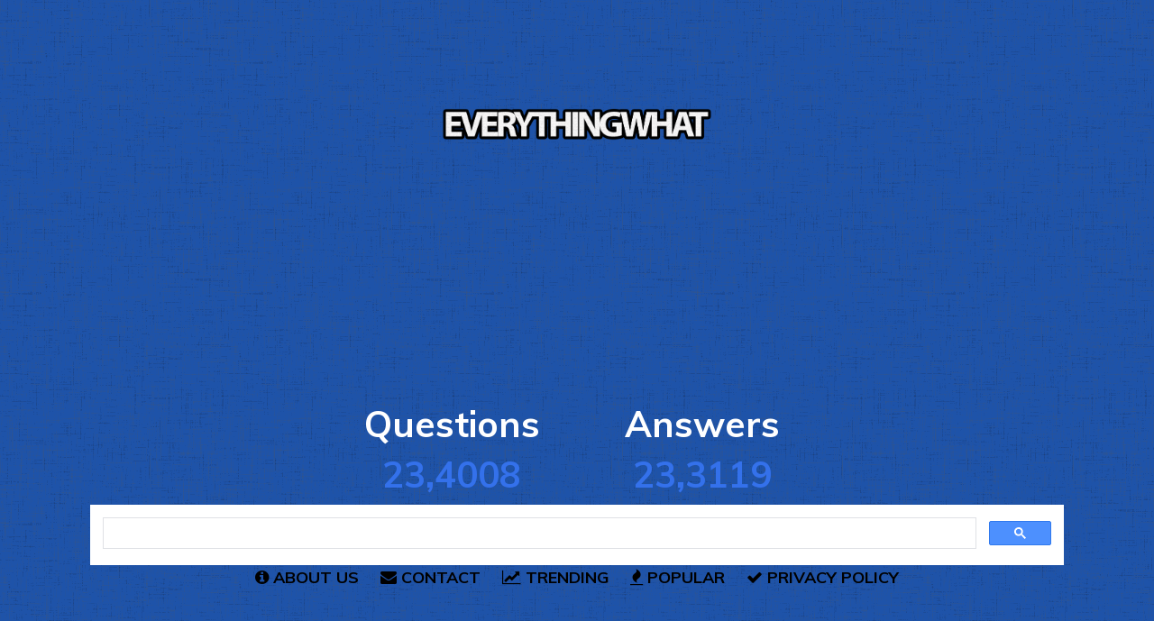

--- FILE ---
content_type: text/html
request_url: https://everythingwhat.com/pagination/page_86.html
body_size: 4462
content:

<!DOCTYPE html>
<html lang="en">
<head>
<!-- Global site tag (gtag.js) - Google Analytics -->




      <meta charset="utf-8">
      <meta name="viewport" content="width=device-width, initial-scale=1.0">
      <title>Know Everything - Page 86 | EverythingWhat.com</title>
      
      <meta name="description" content="Seek answers to millions of questions. Short, exact and to the point!">
      <meta name="theme-color" content="#235bbc">
      <meta name="msapplication-navbutton-color" content="#235bbc">
      <meta name="apple-mobile-web-app-status-bar-style" content="#235bbc">
  <!-- FONT -->
  <link href="https://fonts.googleapis.com/css?family=Muli:200,200i,300,300i,400,400i,500,500i,600,600i,700,700i,800,800i,900,900i&display=swap" rel="stylesheet">
  <link href="https://fonts.googleapis.com/css?family=Roboto:100,100i,300,300i,400,400i,500,500i,700,700i,900,900i&display=swap" rel="stylesheet">

	<!-- Bootstrap core CSS -->
  <link href="/css/bootstrap.min.css" rel="stylesheet">
  <link href="/css/style.css" rel="stylesheet">
  <link href="/css/font-awesome.min.css" rel="stylesheet">

  <link rel="apple-touch-icon" sizes="180x180" href="/favicon/apple-touch-icon.png">
  <link rel="icon" type="image/png" sizes="32x32" href="/favicon/favicon-32x32.png">
  <link rel="icon" type="image/png" sizes="16x16" href="/favicon/favicon-16x16.png">
  <link rel="manifest" href="/favicon/site.webmanifest">

<script async src='/cdn-cgi/challenge-platform/h/g/scripts/invisible.js?ts=1653480000'></script><script async src="https://pagead2.googlesyndication.com/pagead/js/adsbygoogle.js?client=ca-pub-9106721699865569"
     crossorigin="anonymous"></script></head>
<body>
	<div class="home">
		<img class="img-responsive" style="width:300px;" src="/everythingwhat.png">
				<div style="text-align:center; margin:0 auto;">
	<script async src="https://pagead2.googlesyndication.com/pagead/js/adsbygoogle.js?client=ca-pub-9106721699865569"
	crossorigin="anonymous"></script>
	<!-- main_media23 -->
	<ins class="adsbygoogle"
	style="display:block; background-color:transparent;"
	data-ad-client="ca-pub-9106721699865569"
	data-ad-slot="5489125009"
	data-ad-format="auto"
	data-full-width-responsive="true"></ins>
	<script>
	(adsbygoogle = window.adsbygoogle || []).push({});
	</script>
</div>
		<div class="row info">
			<div class="col-md-3"></div>
			<div class="col-md-3 text-center">
				<h1>Questions</h1>
				<h2>23,4008</h2>
			</div>
			<div class="col-md-3 text-center">
				<h1>Answers</h1>
				<h2>23,3119</h2>			
			</div>
			<div class="col-md-3"></div>
		</div>
		<script async src="https://cse.google.com/cse.js?cx=e3eed1aa729bf4316">
</script>
<div class="gcse-search"></div>
		<div class="row">
			<div class="col-md-12 text-center">
				<a href="/about-us" class="home-menu"><i class="fa fa-info-circle"></i> About Us</a>
				<a href="/contact-us" class="home-menu"><i class="fa fa-envelope"></i> Contact</a>
				<a href="/trending.php" class="home-menu"><i class="fa fa-line-chart"></i> Trending</a>
				<a href="/popular.php" class="home-menu"><i class="fa fa-fire"></i> Popular</a>
				<a href="/privacy-policy" class="home-menu"><i class="fa fa-check"></i> Privacy Policy</a>
			</div>
          <div class="col-md-12" bis_skin_checked="1">
    <div class="trending" bis_skin_checked="1">
	<div style="text-align:center; margin:0 auto;">
	<script async src="https://pagead2.googlesyndication.com/pagead/js/adsbygoogle.js?client=ca-pub-9106721699865569"
	crossorigin="anonymous"></script>
	<!-- main_media23 -->
	<ins class="adsbygoogle"
	style="display:block; background-color:transparent;"
	data-ad-client="ca-pub-9106721699865569"
	data-ad-slot="5489125009"
	data-ad-format="auto"
	data-full-width-responsive="true"></ins>
	<script>
	(adsbygoogle = window.adsbygoogle || []).push({});
	</script>
</div>
    <ul class="questions">
<li><a href="https://everythingwhat.com/do-your-lungs-clean-themselves-out" class="pagin"><i class="fa fa-question-circle"></i>Do your lungs clean themselves out?</a></li>
<li><a href="https://everythingwhat.com/do-yucca-plants-spread" class="pagin"><i class="fa fa-question-circle"></i>Do yucca plants spread?</a></li>
<li><a href="https://everythingwhat.com/does-18k-gold-turn-green" class="pagin"><i class="fa fa-question-circle"></i>Does 18k gold turn green?</a></li>
<li><a href="https://everythingwhat.com/does-24hr-fitness-have-a-day-pass" class="pagin"><i class="fa fa-question-circle"></i>Does 24hr fitness have a day pass?</a></li>
<li><a href="https://everythingwhat.com/does-4-h-kill-animals" class="pagin"><i class="fa fa-question-circle"></i>Does 4 h kill animals?</a></li>
<li><a href="https://everythingwhat.com/does-a-1960-house-need-rewiring" class="pagin"><i class="fa fa-question-circle"></i>Does a 1960 house need rewiring?</a></li>
<li><a href="https://everythingwhat.com/does-a-2011-honda-crv-have-shocks-or-struts" class="pagin"><i class="fa fa-question-circle"></i>Does a 2011 Honda CRV have shocks or struts?</a></li>
<li><a href="https://everythingwhat.com/does-a-3d-printer-use-a-lot-of-electricity" class="pagin"><i class="fa fa-question-circle"></i>Does a 3d printer use a lot of electricity?</a></li>
<li><a href="https://everythingwhat.com/does-a-black-light-really-show-urine" class="pagin"><i class="fa fa-question-circle"></i>Does a black light really show urine?</a></li>
<li><a href="https://everythingwhat.com/does-a-box-spring-need-a-frame" class="pagin"><i class="fa fa-question-circle"></i>Does a box spring Need a frame?</a></li>
<li><a href="https://everythingwhat.com/does-a-changing-table-need-sides" class="pagin"><i class="fa fa-question-circle"></i>Does a changing table need sides?</a></li>
<li><a href="https://everythingwhat.com/does-a-combi-boiler-need-a-programmer" class="pagin"><i class="fa fa-question-circle"></i>Does a combi boiler need a programmer?</a></li>
<li><a href="https://everythingwhat.com/does-a-community-include-abiotic-factors" class="pagin"><i class="fa fa-question-circle"></i>Does a community include abiotic factors?</a></li>
<li><a href="https://everythingwhat.com/does-a-digital-thermostat-have-a-heat-anticipator" class="pagin"><i class="fa fa-question-circle"></i>Does a digital thermostat have a heat anticipator?</a></li>
<li><a href="https://everythingwhat.com/does-a-factory-reset-delete-my-phone-service" class="pagin"><i class="fa fa-question-circle"></i>Does a factory reset delete my phone service?</a></li>
<li><a href="https://everythingwhat.com/does-a-fax-scan-front-and-back" class="pagin"><i class="fa fa-question-circle"></i>Does a fax scan front and back?</a></li>
<li><a href="https://everythingwhat.com/does-a-federal-job-need-a-cover-letter" class="pagin"><i class="fa fa-question-circle"></i>Does a federal job need a cover letter?</a></li>
<li><a href="https://everythingwhat.com/does-a-fireplace-need-a-fresh-air-vent" class="pagin"><i class="fa fa-question-circle"></i>Does a fireplace need a fresh air vent?</a></li>
<li><a href="https://everythingwhat.com/does-a-furnace-have-a-capacitor" class="pagin"><i class="fa fa-question-circle"></i>Does a furnace have a capacitor?</a></li>
<li><a href="https://everythingwhat.com/does-a-gameboy-need-a-charger" class="pagin"><i class="fa fa-question-circle"></i>Does a Gameboy need a charger?</a></li>
<li><a href="https://everythingwhat.com/does-a-gas-fireplace-have-a-damper" class="pagin"><i class="fa fa-question-circle"></i>Does a gas fireplace have a damper?</a></li>
<li><a href="https://everythingwhat.com/does-a-messy-room-make-it-hotter" class="pagin"><i class="fa fa-question-circle"></i>Does a messy room make it hotter?</a></li>
<li><a href="https://everythingwhat.com/does-a-motion-to-table-need-a-vote" class="pagin"><i class="fa fa-question-circle"></i>Does a motion to table need a vote?</a></li>
<li><a href="https://everythingwhat.com/does-a-netgear-router-have-a-firewall" class="pagin"><i class="fa fa-question-circle"></i>Does a Netgear router have a firewall?</a></li>
<li><a href="https://everythingwhat.com/does-a-nonprofit-have-a-tax-id-number" class="pagin"><i class="fa fa-question-circle"></i>Does a nonprofit have a tax ID number?</a></li>
<li><a href="https://everythingwhat.com/does-a-patio-have-a-roof" class="pagin"><i class="fa fa-question-circle"></i>Does a patio have a roof?</a></li>
<li><a href="https://everythingwhat.com/does-a-porcelain-crab-need-an-anemone" class="pagin"><i class="fa fa-question-circle"></i>Does a porcelain crab need an anemone?</a></li>
<li><a href="https://everythingwhat.com/does-a-pressure-tank-hold-water" class="pagin"><i class="fa fa-question-circle"></i>Does a pressure tank hold water?</a></li>
<li><a href="https://everythingwhat.com/does-a-red-light-ticket-go-on-your-record-in-illinois" class="pagin"><i class="fa fa-question-circle"></i>Does a red light ticket go on your record in Illinois?</a></li>
<li><a href="https://everythingwhat.com/does-a-remote-control-work-through-wood" class="pagin"><i class="fa fa-question-circle"></i>Does a remote control work through wood?</a></li>
<li><a href="https://everythingwhat.com/does-a-screened-in-porch-add-square-footage" class="pagin"><i class="fa fa-question-circle"></i>Does a screened in porch add square footage?</a></li>
<li><a href="https://everythingwhat.com/does-a-shallow-well-need-a-foot-valve" class="pagin"><i class="fa fa-question-circle"></i>Does a shallow well need a foot valve?</a></li>
<li><a href="https://everythingwhat.com/does-a-shotgun-have-a-safety" class="pagin"><i class="fa fa-question-circle"></i>Does a shotgun have a safety?</a></li>
<li><a href="https://everythingwhat.com/does-a-storm-door-keep-the-cold-out" class="pagin"><i class="fa fa-question-circle"></i>Does a storm door keep the cold out?</a></li>
<li><a href="https://everythingwhat.com/does-a-stove-have-to-be-vented" class="pagin"><i class="fa fa-question-circle"></i>Does a stove have to be vented?</a></li>
<li><a href="https://everythingwhat.com/does-a-submersible-pump-have-a-built-in-check-valve" class="pagin"><i class="fa fa-question-circle"></i>Does a submersible pump have a built in check valve?</a></li>
<li><a href="https://everythingwhat.com/does-a-sump-pump-need-a-dedicated-outlet" class="pagin"><i class="fa fa-question-circle"></i>Does a sump pump need a dedicated outlet?</a></li>
<li><a href="https://everythingwhat.com/does-a-village-have-a-mayor" class="pagin"><i class="fa fa-question-circle"></i>Does a village have a mayor?</a></li>
<li><a href="https://everythingwhat.com/does-a-water-heater-blanket-save-money" class="pagin"><i class="fa fa-question-circle"></i>Does a water heater blanket save money?</a></li>
<li><a href="https://everythingwhat.com/does-a-water-softener-clean-water" class="pagin"><i class="fa fa-question-circle"></i>Does a water softener clean water?</a></li>
<li><a href="https://everythingwhat.com/does-ace-hardware-have-garbage-disposals" class="pagin"><i class="fa fa-question-circle"></i>Does Ace Hardware have garbage disposals?</a></li>
<li><a href="https://everythingwhat.com/does-ace-hardware-sell-garage-door-openers" class="pagin"><i class="fa fa-question-circle"></i>Does Ace Hardware sell garage door openers?</a></li>
<li><a href="https://everythingwhat.com/does-acetone-have-a-dipole" class="pagin"><i class="fa fa-question-circle"></i>Does acetone have a dipole?</a></li>
<li><a href="https://everythingwhat.com/does-acetone-have-a-net-dipole-moment" class="pagin"><i class="fa fa-question-circle"></i>Does acetone have a net dipole moment?</a></li>
<li><a href="https://everythingwhat.com/does-aerator-cool-pool" class="pagin"><i class="fa fa-question-circle"></i>Does aerator cool pool?</a></li>
<li><a href="https://everythingwhat.com/does-aeroflot-weigh-carry-on" class="pagin"><i class="fa fa-question-circle"></i>Does Aeroflot weigh carry on?</a></li>
<li><a href="https://everythingwhat.com/does-alaska-have-a-nfl-football-team" class="pagin"><i class="fa fa-question-circle"></i>Does Alaska have a NFL football team?</a></li>
<li><a href="https://everythingwhat.com/does-alexa-use-google-to-search" class="pagin"><i class="fa fa-question-circle"></i>Does Alexa use Google to search?</a></li>
<li><a href="https://everythingwhat.com/does-all-bacteria-have-capsule" class="pagin"><i class="fa fa-question-circle"></i>Does all bacteria have capsule?</a></li>
<li><a href="https://everythingwhat.com/does-all-black-glue-contain-asbestos" class="pagin"><i class="fa fa-question-circle"></i>Does all black glue contain asbestos?</a></li></ul>
</div>
<div style="text-align:center; margin:0 auto;">
	<script async src="https://pagead2.googlesyndication.com/pagead/js/adsbygoogle.js?client=ca-pub-9106721699865569"
	crossorigin="anonymous"></script>
	<!-- main_media23 -->
	<ins class="adsbygoogle"
	style="display:block; background-color:transparent;"
	data-ad-client="ca-pub-9106721699865569"
	data-ad-slot="5489125009"
	data-ad-format="auto"
	data-full-width-responsive="true"></ins>
	<script>
	(adsbygoogle = window.adsbygoogle || []).push({});
	</script>
</div>
            <ul class="pagination">
			<li><a href="/">1</a></li>
			<li><a href="/pagination/page_2.html">2</a></li>
			<li><a href="/pagination/page_3.html">3</a></li>
			<li><a href="/pagination/page_3.html">3</a></li>
			<li><a href="/pagination/page_4.html">4</a></li>
			<li><a href="/pagination/page_5.html">5</a></li>
			<li><a href="/pagination/page_6.html">6</a></li>
			<li><a href="/pagination/page_7.html">7</a></li>
			<li><a href="/pagination/page_8.html">8</a></li>
			<li><a href="/pagination/page_9.html">9</a></li>
			<li><a href="/pagination/page_10.html">10</a></li>
			<li><a href="/pagination/page_11.html">11</a></li>
			<li><a href="/pagination/page_12.html">12</a></li>
			<li><a href="/pagination/page_13.html">13</a></li>
			<li><a href="/pagination/page_14.html">14</a></li>
			<li><a href="/pagination/page_15.html">15</a></li>
			<li><a href="/pagination/page_16.html">16</a></li>
			<li><a href="/pagination/page_17.html">17</a></li>
			<li><a href="/pagination/page_18.html">18</a></li>
			<li><a href="/pagination/page_19.html">19</a></li>
			<li><a href="/pagination/page_20.html">20</a></li>
			<li><a href="/pagination/page_21.html">21</a></li>
			<li><a href="/pagination/page_22.html">22</a></li>
			<li><a href="/pagination/page_23.html">23</a></li>
			<li><a href="/pagination/page_24.html">24</a></li>
			<li><a href="/pagination/page_25.html">25</a></li>
			<li><a href="/pagination/page_26.html">26</a></li>
			<li><a href="/pagination/page_27.html">27</a></li>
			<li><a href="/pagination/page_28.html">28</a></li>
			<li><a href="/pagination/page_29.html">29</a></li>
			<li><a href="/pagination/page_30.html">30</a></li>
			<li><a href="/pagination/page_31.html">31</a></li>
			<li><a href="/pagination/page_32.html">32</a></li>
			<li><a href="/pagination/page_33.html">33</a></li>
			<li><a href="/pagination/page_34.html">34</a></li>
			<li><a href="/pagination/page_35.html">35</a></li>
			<li><a href="/pagination/page_36.html">36</a></li>
			<li><a href="/pagination/page_37.html">37</a></li>
			<li><a href="/pagination/page_38.html">38</a></li>
			<li><a href="/pagination/page_39.html">39</a></li>
			<li><a href="/pagination/page_40.html">40</a></li>
			<li><a href="/pagination/page_41.html">41</a></li>
			<li><a href="/pagination/page_42.html">42</a></li>
			<li><a href="/pagination/page_43.html">43</a></li>
			<li><a href="/pagination/page_44.html">44</a></li>
			<li><a href="/pagination/page_45.html">45</a></li>
			<li><a href="/pagination/page_46.html">46</a></li>
			<li><a href="/pagination/page_47.html">47</a></li>
			<li><a href="/pagination/page_48.html">48</a></li>
			<li><a href="/pagination/page_49.html">49</a></li>
			<li><a href="/pagination/page_50.html">50</a></li>
			<li><a href="/pagination/page_51.html">51</a></li>
			<li><a href="/pagination/page_52.html">52</a></li>
			<li><a href="/pagination/page_53.html">53</a></li>
			<li><a href="/pagination/page_54.html">54</a></li>
			<li><a href="/pagination/page_55.html">55</a></li>
			<li><a href="/pagination/page_56.html">56</a></li>
			<li><a href="/pagination/page_57.html">57</a></li>
			<li><a href="/pagination/page_58.html">58</a></li>
			<li><a href="/pagination/page_59.html">59</a></li>
			<li><a href="/pagination/page_60.html">60</a></li>
			<li><a href="/pagination/page_61.html">61</a></li>
			<li><a href="/pagination/page_62.html">62</a></li>
			<li><a href="/pagination/page_63.html">63</a></li>
			<li><a href="/pagination/page_64.html">64</a></li>
			<li><a href="/pagination/page_65.html">65</a></li>
			<li><a href="/pagination/page_66.html">66</a></li>
			<li><a href="/pagination/page_67.html">67</a></li>
			<li><a href="/pagination/page_68.html">68</a></li>
			<li><a href="/pagination/page_69.html">69</a></li>
			<li><a href="/pagination/page_70.html">70</a></li>
			<li><a href="/pagination/page_71.html">71</a></li>
			<li><a href="/pagination/page_72.html">72</a></li>
			<li><a href="/pagination/page_73.html">73</a></li>
			<li><a href="/pagination/page_74.html">74</a></li>
			<li><a href="/pagination/page_75.html">75</a></li>
			<li><a href="/pagination/page_76.html">76</a></li>
			<li><a href="/pagination/page_77.html">77</a></li>
			<li><a href="/pagination/page_78.html">78</a></li>
			<li><a href="/pagination/page_79.html">79</a></li>
			<li><a href="/pagination/page_80.html">80</a></li>
			<li><a href="/pagination/page_81.html">81</a></li>
			<li><a href="/pagination/page_82.html">82</a></li>
			<li><a href="/pagination/page_83.html">83</a></li>
			<li><a href="/pagination/page_84.html">84</a></li>
			<li><a href="/pagination/page_85.html">85</a></li>
			<li><a href="/pagination/page_86.html">86</a></li>
			<li><a href="/pagination/page_87.html">87</a></li>
			<li><a href="/pagination/page_88.html">88</a></li>
			<li><a href="/pagination/page_89.html">89</a></li>
			<li><a href="/pagination/page_90.html">90</a></li>
			<li><a href="/pagination/page_91.html">91</a></li>
			<li><a href="/pagination/page_92.html">92</a></li>
			<li><a href="/pagination/page_93.html">93</a></li>
			<li><a href="/pagination/page_94.html">94</a></li>
			<li><a href="/pagination/page_95.html">95</a></li>
			<li><a href="/pagination/page_96.html">96</a></li>
			<li><a href="/pagination/page_97.html">97</a></li>
			<li><a href="/pagination/page_98.html">98</a></li>
			<li><a href="/pagination/page_99.html">99</a></li>
			<li><a href="/pagination/page_100.html">100</a></li>
			<li><a href="/pagination/page_101.html">101</a></li>
			<li><a href="/pagination/page_102.html">102</a></li>
			<li><a href="/pagination/page_103.html">103</a></li>
			<li><a href="/pagination/page_104.html">104</a></li>
			<li><a href="/pagination/page_105.html">105</a></li>
			<li><a href="/pagination/page_106.html">106</a></li>
			<li><a href="/pagination/page_107.html">107</a></li>
			<li><a href="/pagination/page_108.html">108</a></li>
			<li><a href="/pagination/page_109.html">109</a></li>
			<li><a href="/pagination/page_110.html">110</a></li>
			<li><a href="/pagination/page_111.html">111</a></li>
			<li><a href="/pagination/page_112.html">112</a></li>
			<li><a href="/pagination/page_113.html">113</a></li>
			<li><a href="/pagination/page_114.html">114</a></li>
			<li><a href="/pagination/page_115.html">115</a></li>
			<li><a href="/pagination/page_116.html">116</a></li>
			<li><a href="/pagination/page_117.html">117</a></li>
			<li><a href="/pagination/page_118.html">118</a></li>
			<li><a href="/pagination/page_119.html">119</a></li>
			<li><a href="/pagination/page_120.html">120</a></li>
			<li><a href="/pagination/page_121.html">121</a></li>
			<li><a href="/pagination/page_122.html">122</a></li>
			<li><a href="/pagination/page_123.html">123</a></li>
			<li><a href="/pagination/page_124.html">124</a></li>
			<li><a href="/pagination/page_125.html">125</a></li>
			<li><a href="/pagination/page_126.html">126</a></li>
			<li><a href="/pagination/page_127.html">127</a></li>
			<li><a href="/pagination/page_128.html">128</a></li>
			<li><a href="/pagination/page_129.html">129</a></li>
			<li><a href="/pagination/page_130.html">130</a></li>
			<li><a href="/pagination/page_131.html">131</a></li>
			<li><a href="/pagination/page_132.html">132</a></li>
			<li><a href="/pagination/page_133.html">133</a></li>
			<li><a href="/pagination/page_134.html">134</a></li>
			<li><a href="/pagination/page_135.html">135</a></li>
			<li><a href="/pagination/page_136.html">136</a></li>
			<li><a href="/pagination/page_137.html">137</a></li>
			<li><a href="/pagination/page_138.html">138</a></li>
			<li><a href="/pagination/page_139.html">139</a></li>
			<li><a href="/pagination/page_140.html">140</a></li>
			<li><a href="/pagination/page_141.html">141</a></li>
			<li><a href="/pagination/page_142.html">142</a></li>
			<li><a href="/pagination/page_143.html">143</a></li>
			<li><a href="/pagination/page_144.html">144</a></li>
			<li><a href="/pagination/page_145.html">145</a></li>
			<li><a href="/pagination/page_146.html">146</a></li>
			<li><a href="/pagination/page_147.html">147</a></li>
			<li><a href="/pagination/page_148.html">148</a></li>
			<li><a href="/pagination/page_149.html">149</a></li>
			<li><a href="/pagination/page_150.html">150</a></li>
			<li><a href="/pagination/page_151.html">151</a></li>
			<li><a href="/pagination/page_152.html">152</a></li>
			<li><a href="/pagination/page_153.html">153</a></li>
			<li><a href="/pagination/page_154.html">154</a></li>
			<li><a href="/pagination/page_155.html">155</a></li>
			<li><a href="/pagination/page_156.html">156</a></li>
			<li><a href="/pagination/page_157.html">157</a></li>
			<li><a href="/pagination/page_158.html">158</a></li>
			<li><a href="/pagination/page_159.html">159</a></li>
			<li><a href="/pagination/page_160.html">160</a></li>
			<li><a href="/pagination/page_161.html">161</a></li>
			<li><a href="/pagination/page_162.html">162</a></li>
			<li><a href="/pagination/page_163.html">163</a></li>
			<li><a href="/pagination/page_164.html">164</a></li>
			<li><a href="/pagination/page_165.html">165</a></li>
			<li><a href="/pagination/page_166.html">166</a></li>
			<li><a href="/pagination/page_167.html">167</a></li>
			<li><a href="/pagination/page_168.html">168</a></li>
			<li><a href="/pagination/page_169.html">169</a></li>
			<li><a href="/pagination/page_170.html">170</a></li>
			<li><a href="/pagination/page_171.html">171</a></li>
			<li><a href="/pagination/page_172.html">172</a></li>
			<li><a href="/pagination/page_173.html">173</a></li>
			<li><a href="/pagination/page_174.html">174</a></li>
			<li><a href="/pagination/page_175.html">175</a></li>
			<li><a href="/pagination/page_176.html">176</a></li>
			<li><a href="/pagination/page_177.html">177</a></li>
			<li><a href="/pagination/page_178.html">178</a></li>
			<li><a href="/pagination/page_179.html">179</a></li>
			<li><a href="/pagination/page_180.html">180</a></li>
			<li><a href="/pagination/page_181.html">181</a></li>
			<li><a href="/pagination/page_182.html">182</a></li>
			<li><a href="/pagination/page_183.html">183</a></li>
			<li><a href="/pagination/page_184.html">184</a></li>
			<li><a href="/pagination/page_185.html">185</a></li>
			<li><a href="/pagination/page_186.html">186</a></li>
			<li><a href="/pagination/page_187.html">187</a></li>
			<li><a href="/pagination/page_188.html">188</a></li>
			<li><a href="/pagination/page_189.html">189</a></li>
			<li><a href="/pagination/page_190.html">190</a></li>
			<li><a href="/pagination/page_191.html">191</a></li>
			<li><a href="/pagination/page_192.html">192</a></li>
			<li><a href="/pagination/page_193.html">193</a></li>
			<li><a href="/pagination/page_194.html">194</a></li>
			<li><a href="/pagination/page_195.html">195</a></li>
			<li><a href="/pagination/page_196.html">196</a></li>
			<li><a href="/pagination/page_197.html">197</a></li>
			<li><a href="/pagination/page_198.html">198</a></li>
			<li><a href="/pagination/page_199.html">199</a></li>
			<li><a href="/pagination/page_200.html">200</a></li>
		</ul>
</div>
		</div>
	</div>
<script src="/js/jquery.min.js"></script>
  <script src="/js/bootstrap.bundle.min.js"></script>

<script type="text/javascript">
        $(document).ready(function () {
            //$("#search").keyup(function (e){
$("#searcha").on('keyup touchend', function(e){

                var inp = String.fromCharCode(e.keyCode);
                if (/[a-zA-Z0-9-_ ]/.test(inp)) {
                    $.ajax({
                        url: '/search.php',
                        type: 'POST',
                        data: "keyword=" + $(this).val(),
                        success: function (data) {
                            data = $.parseJSON(data);
                            if (data['response'] == true) {
                                $("#search_resultsa").html(data['html']).show();
                            } else {
                                alert("Please try again.");
                            }
                        }
                    });
                }
            });

            function hide_search_results(e) {
                var container = $("#search_resultsa");
                if (!container.is(e.target) && container.has(e.target).length === 0) {
                    window.displayBoxIndex = -1;
                    container.hide();
                }
            }

            $(document).mouseup(function (e) {
                hide_search_results(e);
            });
        });
</script>
<!--LiveInternet counter--><script type="text/javascript">
document.write("<a href='//www.liveinternet.ru/click' "+
"target=_blank><img src='//counter.yadro.ru/hit?t26.1;r"+
escape(document.referrer)+((typeof(screen)=="undefined")?"":
";s"+screen.width+"*"+screen.height+"*"+(screen.colorDepth?
screen.colorDepth:screen.pixelDepth))+";u"+escape(document.URL)+
";h"+escape(document.title.substring(0,150))+";"+Math.random()+
"' alt='' title='LiveInternet: показано число посетителей за"+
" сегодня' "+
"border='0' width='88' height='15'><\/a>")
</script><!--/LiveInternet-->
<script defer src="https://static.cloudflareinsights.com/beacon.min.js/vcd15cbe7772f49c399c6a5babf22c1241717689176015" integrity="sha512-ZpsOmlRQV6y907TI0dKBHq9Md29nnaEIPlkf84rnaERnq6zvWvPUqr2ft8M1aS28oN72PdrCzSjY4U6VaAw1EQ==" data-cf-beacon='{"version":"2024.11.0","token":"a06a9261b55b4751872968c43f5db3f6","r":1,"server_timing":{"name":{"cfCacheStatus":true,"cfEdge":true,"cfExtPri":true,"cfL4":true,"cfOrigin":true,"cfSpeedBrain":true},"location_startswith":null}}' crossorigin="anonymous"></script>
</body>

</html>


--- FILE ---
content_type: text/html; charset=utf-8
request_url: https://www.google.com/recaptcha/api2/aframe
body_size: 113
content:
<!DOCTYPE HTML><html><head><meta http-equiv="content-type" content="text/html; charset=UTF-8"></head><body><script nonce="5MCF8nFi4vFq4Mi8bKvmnA">/** Anti-fraud and anti-abuse applications only. See google.com/recaptcha */ try{var clients={'sodar':'https://pagead2.googlesyndication.com/pagead/sodar?'};window.addEventListener("message",function(a){try{if(a.source===window.parent){var b=JSON.parse(a.data);var c=clients[b['id']];if(c){var d=document.createElement('img');d.src=c+b['params']+'&rc='+(localStorage.getItem("rc::a")?sessionStorage.getItem("rc::b"):"");window.document.body.appendChild(d);sessionStorage.setItem("rc::e",parseInt(sessionStorage.getItem("rc::e")||0)+1);localStorage.setItem("rc::h",'1769911151080');}}}catch(b){}});window.parent.postMessage("_grecaptcha_ready", "*");}catch(b){}</script></body></html>

--- FILE ---
content_type: text/css; charset=
request_url: https://everythingwhat.com/css/style.css
body_size: 3515
content:
body{
	margin:0px;
	font-family: 'Muli', sans-serif;
}
.navbar-nav.text-center.ml-auto.mr-auto .nav-item {width: 500px;}
.pagination {display: inline-block;padding-left: 0;margin: 20px 0;border-radius: 4px;}
.pagination>li {display: inline;}
.pagination>li>a, .pagination>li>span {position: relative;float: left;padding: 6px 12px;line-height: 1.42857143;text-decoration: none;color: #fff;background-color: transparent;border: 1px solid #ddd;margin-left: -1px;}
.pagination>li>a:hover {background-color: transparent;color: #0f97e3;}
h1,h2,h3,h4,h5,h6,p{font-family: 'Muli', sans-serif;
}
a:hover{
    color: #8fa1c1;
    text-decoration:none;
}
a{font-family: 'Muli', sans-serif;

    color: #2c6add;
    text-decoration: none;
    background-color: transparent;
}
header {
    -webkit-box-shadow: 0px 1px 6px 2px rgba(189,185,189,0.5);
    -moz-box-shadow: 0px 1px 6px 2px rgba(189,185,189,0.5);
    box-shadow: 0px 1px 6px 2px rgba(189,185,189,0.5);
	background: linear-gradient( 120deg, #1d52a6, rgba(58,120,252,0.85) ), linear-gradient( 179deg, #1d52a6, #3A78FC );
	
}
input[type="checkbox"] { position: absolute!important; opacity: 0; z-index: -1; }
input[type="checkbox"]+span { font-size: 20px ; color: #00cd83; }
input[type="checkbox"]+span:before { font: 16pt FontAwesome; content: '\00f096'; display: inline-block; width: 16pt; padding: 2px 0 0 3px; margin-right: 0.2em; }
input[type="checkbox"]:checked+span:before { content: '\00f046'; }
input[type="checkbox"]:focus+span:before { outline: 0px dotted #aaa; }
input[type="checkbox"]:disabled+span { color: #999; }
.navbar-nav li.active .nav-link{
	color: #222;
	
}
.navbar{
  padding: .2rem 1rem;
}
.navbar-brand{
  padding-top:0px;
}
.mb0{margin-bottom:0;}
.btn-info {
    color: #fff;    background-color: #ff5e00;
    border-color: #ff5e00;
}
.navbar-nav .nav-item:hover .nav-link{
	color: #000;
	transition:color 0.5s;
}
.nav-tabs li {width:33%;}
.navbar-nav li .nav-link{
	color: #fff;
	    font-size: 20px;
		font-weight:500;
}
h1.main_heading{
	font-family: 'Indie Flower', cursive;
	color:#00b9c7;
	font-size:40px;
	margin-bottom:20px;
}
.btn-continue {
    color: #fff;
    font-weight: bold;
    padding: 10px 30px;
    background: linear-gradient(to right, #00cd83 50%, #00b9cb 50%);
  background-size: 200% 100%;
  background-position: right bottom;
  transition: all .8s ease-out;
}
.btn-continue:hover {
    background-position: left bottom;
	
	color: #fff;
    
}
.nav-tabs {
    border-bottom: 0px solid #dee2e6;
}
.nav-tabs .nav-link {
    color: #ffffff;
}
.nav-tabs .nav-link::first-child  {
	margin-left:0px;
}
.nav-tabs .nav-link span.number {
    background: #fff;
    font-size: 16px;
    padding: 5px 10px 3px;
    border-radius: 50%;
    color: #00cd83;
    font-weight: bold;
    vertical-align: super;
}
.nav-tabs .nav-link  {
    color: #ffffff;
    background-color: #00cd83;
    border-color: transparent;
    border-radius: 10px;
	margin:0px 5px;padding: 15px 15px 0px;
}
.nav-tabs li:first-child  .nav-link {
	margin-left:0px;
}
.nav-tabs li:last-child .nav-link {
	margin-right:0px;
}
.nav-tabs .nav-link.active {
    color: #ffffff;
    background-color: #00b9cb;
    border-color: transparent;
    border-radius: 10px;padding: 15px 15px 0px;
}
.nav-tabs .nav-link.active span.number {
    background: #fff;
    font-size: 16px;
    padding: 5px 10px 3px;
    border-radius: 50%;
    color: #00b9cb;
    font-weight: bold;
    vertical-align: super;
}
.tab-content {
    padding: 20px 50px;
    -webkit-box-shadow: 0px 4px 15px 2px rgba(0,0,0,0.1);
    -moz-box-shadow: 0px 4px 15px 2px rgba(0,0,0,0.1);
    box-shadow: 0px 4px 15px 2px rgba(0,0,0,0.1);
    border-radius: 10px;
}
.form-group {
    text-align: left;
}
footer {
    color: #fff;
    margin: 20px 0 0;
}
footer a{color:#fff;}
.footer_logo img{
    width: 20%;
    margin: 0 auto;
}
.footer_logo {
    width: 100%;
        margin: 40px auto 0;
    text-align: center;
    border-top: 2px solid #f3f3f3;
}
.copyright-wrap {
        background: linear-gradient( 120deg, #1d52a6, rgba(58,120,252,0.85) ), linear-gradient( 179deg, #1d52a6, #3A78FC );padding: 20px 0px;
    color: #fff;
    
}

.main_question {
    padding: 10px 0px 0px;
}
.card-header a{color:#fff;}
.main_question .header .user{
    width: 85%;
    float: left;
}
.main_question .header h1{
        display: inline-block;
	margin-top:10px;
	font-weight:900;
}
.main_question .header {
    font-size: 45px;
    color: #fff;
    padding: 15px 15px;    display: inline-block;
    background: linear-gradient( 120deg, #1d52a6, rgba(58,120,252,0.85) ), linear-gradient( 179deg, #1d52a6, #3A78FC );
}
.main_question .body {
    padding: 10px 20px ;
    font-size: 20px;
    background: #ffffff;
    border: solid 1px rgba(113,120,130,0.25);
   
}
.c_badge{font-size: 12px;
    margin: 10px 0px;
    border: solid 1px rgba(113,120,130,0.25);
    padding: 10px;}
.main_question .header.green{background:#088000;}
.main_question .body .question_inner{font-size:24px;font-weight:bold;}
.main_question .body .question_inner.green{color:#088000;}
.main_question .body .question_inner span.green{color:#088000;}
.main_question .body .question_inner.red{color:#dc3545;}
.main_question .body .question_inner span.red{color:#dc3545;}
.main_question .body .question_inner.purple{color:#d935dc;}
.main_question .body .question_inner span.purple{color:#d935dc;}
.main_question .body .answer_inner{padding:5px 10px;}
.main_question .body .question_inner span{
    background: #fff;
    padding: 0px 12px;
    border-radius: 50%;
    color: #ff5200;
    font-weight: bold;
}
.answer_inner small{margin-right:10px;}
.others{    border-bottom: 1px solid #c3c5c8;
    margin-bottom: 10px;
    padding-bottom: 10px;
    display: inline-block;
    padding: 30px;}

.others:last-child{border-bottom:0px dashed #ccc;margin-bottom:10px;padding-bottom:10px;}
.navbar-brand{
    color: #fff;
    font-size: 30px;
	font-weight:bold;	
}
.note {
    width: auto;
    text-align: right;
}

.card-header a span{
    background: #222;
    padding: 3px 6px;
    border-radius: 50%;
    color: #fff;
    font-weight: bold;
}
.card-body a{ font-family: 'Roboto', sans-serif;}
.card-body p{ font-family: 'Roboto', sans-serif;font-size: 14px;}
.card-body h1,.card-body h2,.card-body h3,.card-body h4,.card-body h5,.card-body h6{ font-family: 'Roboto', sans-serif;}
.card-body { 
   border: solid 1px rgba(113,120,130,0.25);font-family: 'Roboto', sans-serif;
    padding: 0px;  
}
.card-header {
    color: #222;
    background: #f7f5f5;
    font-weight: bold;
    border-radius: 0!important;
    border: solid 1px rgba(169, 175, 183, 0.25);
    font-size: 22px;
}
.footer {
    display: inline-block;
    width: 100%;
	background:#f7f7f7;
	padding:20px;
}
.footerResult {

    display: inline-block;
    width: 100%;
    background:#f7f7f7;
    padding-top:10px;
    padding-bottom:10px;
}


.vote-inner{    
    background:#fff;
    border-radius:0.1em;
    display: inline-block;
    width:100%;
}
@media only screen and (min-width: 768px) {
.vote-inner{    
    margin-top:50%;
}
}
@media only screen and (max-width: 768px) {
.votes .upvote a {
    font-size: 25px !important;
}
.votes .downvote a {
    font-size: 25px !important;
}
.votecount {
    font-size: 14px !important;
}
.votes {
    line-height: 0.3 !important;
}
}
.votes {
    line-height:1;
    width: 15%;
    float: left;
    text-align: center;
    padding: 0 30px;
}
.votes .upvote a {
    color: #2c66d4;
    font-size: 40px;
    font-weight: bold;
}

.votecount {
        color: #222;
    font-size: 23px;
    font-weight: bold;
}
.votes .downvote a:hover {color: #1d52a6;}
.votes .upvote a:hover {color: #1d52a6;}
.votes .downvote a {
    color: #2c66d4;
    font-size: 40px;
    font-weight: bold;
}
 padding: 0px 5px;
}
.rating h4{color: #1d52a6;}
.rating .rating_inner{    display: inline-block;
    width: 100%;
    padding: 10px 0px 0px;}
.rating i{float:left;margin:0px 5px;font-size:25px;}
.rating span.float-right{margin-top:5px;}
.rating p{margin-bottom:0px;}
.rating {
    margin-bottom:10px;
    background: #fff;
    padding: 10px;    
    border: solid 1px rgba(113,120,130,0.25);
}
.fa-star {
  color: #343a40;
}

.fa-star:hover {
  color: #f0ad4e;
}

.fa-star.selected {
  color: #f0ad4e;
}
.sidebar .header {
    padding: 10px 10px;
    background: #fff;
    font-size: 20px;
    font-weight: bold;
    color: #2b2b2b;
    
}
.navbar-right {
    float: right!important;
    margin-right: -15px;
}
 .form-inline .input-group {
    width: auto;
    min-width: 500px;
}
.sidebar .body ul{list-style-type:none;padding:0px;margin:0px}
.sidebar .body ul li a span{    
    width: 15%;
    float: left;
    padding: 7px;
    margin:0px 10px 0 0;
}
.sidebar .body ul li a .sidebar-question{
    float:left;
    width:81%;
}
.sidebar.trending .body ul li a .sidebar-question{float:left;width:100%;}
.sidebar .body ul li a{font-weight:bold;color:#2c66d4;font-size:15px;}
.sidebar .body ul li{
    width:100%;
    margin-bottom:10px;
    display: inline-block;
}
.sidebar .body ul li:last-child{border-bottom:0px dashed #ccc;margin-bottom:10px}
.sidebar .body {
    background:#fff;
    display: inline-block;
}
.col-lg-8{
    max-width: 728px;
    margin: 0 auto;
}
.col-lg-4{
    max-width: 336px;
    margin: 0 auto;
}
.sidebar.trending li a{color:#222;}
.sidebar {
    margin-bottom:10px;
    padding: 0px 0px 0px;    
}
.sidebar.trending .body ul li a span{width:auto;}
.user .badge{
    font-size: 10px;float:left;margin:0px 10px 0 0;
}
.user{
    font-size: 15px;
    margin: 0px 0px 0px;
    font-weight: 700;
    display: inline-block;
}
img.user_img {
    max-width: 19px;
    border-radius: 50%;
    margin-top: -3px;
    border:2px solid #1d52a6;
    float: left;
}
.last-updated i {
    background: url(/date.png) repeat scroll 0 0 rgba(0, 0, 0, 0);
    display: inline-block;
    height: 16px;
    margin-right: 10px;
    position: relative;
    top: 3px;
    width: 16px;
}
.date{width:auto;margin:0px 10px;color:#797979;float:left;    font-size: 12px;}
.date span{color:#1d52a6;}
.lang{width:auto;margin:0px 10px;color:#797979;float:left;    font-size: 12px;}
.lang span{color:#1d52a6;}
h4.name {
    float: left;
    width: auto;
    color:#1d52a6;
    font-weight:bold;
    margin:0px 10px;
    font-size: 11px;
}
h5.name {
    font-size:12px;
    float: left;
    width: auto;
    color:#fff;
    margin:0px 10px;
}
h3.results {
    font-weight: bold;
    font-family: 'Roboto', sans-serif;
    /*font-size: 20px;*/
}
.sidebar.trending ul li a{color:#222;}
.co-author img.author_img {
    height:40px;
    width:40px;
    float: left;   
}
.co-author .content p{margin: 0px;}
.co-author .content {
    float: left;
    width: 70%;
    margin-left: 5%;
}
.co-author {
    width:100%;
    padding: 8px;
    display: inline-block;
    background: #3673ef12;
    border: solid 1px rgba(113,120,130,0.25);
}

.ask button:hover{
	background: linear-gradient( -15deg, #1d52a6, rgba(58,120,252,0.85) ), linear-gradient( 179deg, #1d52a6, #3A78FC );transition:8s;
}
.ask button{
    width: 80%;
    border-radius: 0.1em;
	    background: linear-gradient( 120deg, #1d52a6, rgba(58,120,252,0.85) ), linear-gradient( 179deg, #1d52a6, #3A78FC );
		transition:8s;
}
.ask {
    margin-top:10px;
    margin-bottom:10px;
    padding: 20px 0 20px;
    text-align: center;border: solid 1px rgba(113,120,130,0.25);
}
.details .row{margin:0px;}
.blocks .row{margin:0px;}
.details {
    margin-bottom:10px;
    text-align: left;
    border: solid 1px rgba(113,120,130,0.25);
    margin-top:-6px;
}
.blocks .col-md-6{border: solid 1px rgba(113,120,130,0.25); padding: 20px 0 20px;
    }
.blocks {
    text-align: center;
    margin-bottom:10px;
}
.cat-nav li:hover{background:#494e58bf;}
.cat-nav  li.nav-item:hover .nav-link {color: #fff;
}
.cat-nav  li .dropdown-menu{padding:0px;margin:0px; background: #262930}
.cat-nav  li .dropdown-menu a:hover{background:#494e58bf;color: #fff;}
.cat-nav  li .dropdown-menu a{padding: 10px;color: #fff;
    font-size: 16px;
    font-weight: 300;}
.cat-nav  li .nav-link {
    color: #fff;
    font-size: 15px;
    font-weight: 300;
}
.cat-nav li{
    border-right: 1px solid #494e58bf;
}
.cat-nav{
    background: #262930;padding: 0;
}
.bl-primary{border-left:2px solid #007bff;}
.br-primary{border-right:2px solid #007bff;}
@media only screen and (min-width: 1200px) {
	
}
@media only screen and (max-width: 768px) {
.col-lg-8{
    max-width: 100%;
    margin: 0 auto;
}
.col-lg-4{
    max-width: 100%;
    margin: 0 auto;
}
.votes {
    line-height:0.8;
    width: 40%;
    float: right;
    text-align: center;
    padding: 0 12px;
    background: #fff;
    border-radius: 0.1em;
    margin-top: 5px;
    margin-left: 0;
}
.votecount {
    color: #222;
    font-size: 23px;
    font-weight: bold;
    float: left;
    text-align: center;
    width: 60%;
    margin-top: 12px;
}
.last-updated i {
    background: url(/date.png) repeat scroll 0 0 rgba(0, 0, 0, 0);
    display: inline-block;
    height: 16px;
    margin-right: 10px;
    position: relative;
    top: 3px;
    width: 16px;
}
.downvote {
    width: 20%;
    float: right;
}
.upvote {
    width: 20%;
    float: left;
}
.user .badge {
    font-size: 9px;
    float: left;
}
.navbar-toggler i{color:#fff;}
.navbar-right {
    float: left!important;
    margin-right: 0;
}
.form-inline .input-group {
    width: auto;
    min-width: inherit;
}
.main_question .header .user {
    width: 100%;
    float: left;
}
.vote-inner {
    background: #fff;
    border-radius: 0.1em;
    display: inherit;
    width: 100%;
}
.cat-nav .navbar-toggler{color:#fff;font-weight:500;}
.cat-nav{background: linear-gradient( 120deg, #1d52a6, rgba(58,120,252,0.85) ), linear-gradient( 179deg, #1d52a6, #3A78FC );
color:#fff;padding:10px;}
.cat-nav li .dropdown-menu{background: linear-gradient( 120deg, #1d52a6, rgba(58,120,252,0.85) ), linear-gradient( 179deg, #1d52a6, #3A78FC );}
.cat-nav li .dropdown-menu a {
    border-bottom: 1px solid #1a49a2;
}
.cat-nav li:hover {
    background: #1d4dad;
}
}
@media only screen and (max-width: 480px) {
	.nav-tabs .nav-link.active span.number {
		 display: none;
}
	.nav-tabs .nav-link h3 {
    font-size: 15px;
}
.nav-tabs .nav-link {
    color: #ffffff;
    background-color: #00cd83;
    border-color: transparent;
    border-radius: 10px;
    margin: 0px 0px;
    padding: 10px 5px;
}
.nav-tabs .nav-link.active {
    color: #ffffff;
    background-color: #00b9cb;
    border-color: transparent;
    border-radius: 10px;
    padding: 10px 5px;
}
.tab-content {
    padding: 20px;
}
	.nav-tabs .nav-link span.number {
    background: #fff;
    font-size: 16px;
    padding: 5px 10px 3px;
    border-radius: 50%;
    color: #00cd83;
    font-weight: bold;
    vertical-align: middle;
    display: none;
}
}
@media (min-width: 347px) and (max-width: 655px) {
.exInfo{
 display:none !important;
}
.main_question .header h1{
  font-size:28px !important;
}
}

@media (min-width: 320px) and (max-width: 346px) {
.exInfo{
 display:none !important;
}
.main_question .header h1{
  font-size:28px !important;
}
}

@media (max-width: 319px) {
.exInfo{
 display:none !important;
}
.main_question .header h1{
  font-size:28px !important;
}
}

.pull-right {
    float: right;
}
.title {
    font-size: 13px;
    padding-top: 5px;
}
.title {
    font-weight: normal;
    font-size: 14px;
    line-height: 15px;
    color: #757575;
    display: block;
    margin-bottom: 0px;
    font-family: "Open Sans", Helvetica, Arial, sans-serif;
    padding: 3px 0 0 0;
}
.right-footer ul {
    margin: 0;
    display: inline-block;
}
.right-footer ul li {
    margin: 0 0 0 12px;
    display: inline-block;
}

.home .info h1 {
    color: #ffffff;
    font-size: 40px;
    font-weight: bold;
    margin-top: 10px;
}
.home .info h2 {
    color: #3471eb;
    font-size: 40px;
    font-weight: bold;
    margin-bottom: 10px;
}
.home .form-inline .input-group input {
    padding: 30px 20px;
}
.home .form-inline {
    margin: 20px auto;
    text-align: center;
    width: 39%;
}
.btn-continue {
    color: #fff;
    font-weight: bold;
    padding: 10px 30px;
    background: linear-gradient(to right, #00cd83 50%, #00b9cb 50%);
  background-size: 200% 100%;
  background-position: right bottom;
  transition: all .8s ease-out;
}
.lc {
  color: white;
  background-color: #e95420;
  padding: 3px;
  border-radius: 2px;
}
.home .form-inline .input-group .input-group-append button {
    border-radius: 30px;
    padding: 0px 25px;
    height: 55px;
    margin-top: 3px;
    background: #0b95e2;
    border-color: #1592da;
    z-index: 9999;
}
.home .form-inline .input-group {
    width: auto;
    min-width: 450px;
}
.home a.home-menu {
    color: #000;
    margin: 0px 10px;
    text-transform: uppercase;
    font-size: 18px;
    font-weight: bold;
}
.home {
    background-color: #1e53a9;
    background-image: url(../img/bg.png);
  /* height: 100vh;*/
    margin: 0 auto;
    width: 100%;
    padding: 120px 100px;
    position: relative;
    text-align: center;
}

@media (max-width: 768px) {
	.home {
    background-color: #0a4e75;
    background-image: url(../img/bg.png);
    height: 100%;
    margin: 0 auto;
    width: 100%;
    padding: 40px 0px;
    position: relative;
    text-align: center;
}
.right-footer.text-right{text-align:left!important;}
.right-footer.text-right ul{padding:0;}
.home .form-inline .input-group {
    width: 100%;
    min-width: inherit;
}
.home .form-inline {
    margin: 20px auto;
    text-align: center;
    width: 80%;
}
.home a.home-menu {
    color: #000;
    margin: 5px 0px;
    text-transform: uppercase;
    font-size: 18px;
    font-weight: bold;
    display: block;
}
}
.trending ul.questions {
    margin: 0;
    padding: 0;
    list-style-type: none;
}
.trending ul.questions li {
    padding: 20px 0px;
    border-bottom: 1px solid #cccccc;
}
.trending h1 {
    color: #1e53a8;
    font-weight: bold;
}
.trending ul.questions li a {
    color: #0f97e3;
    font-size: 20px;
}
.sellWildContainer{
     max-height: 1220px;
     overflow: hidden;
}
@media (min-width: 500px) {
  .sellWildContainer{
     max-height: 1052px !important;
     overflow: hidden;
  }
}
